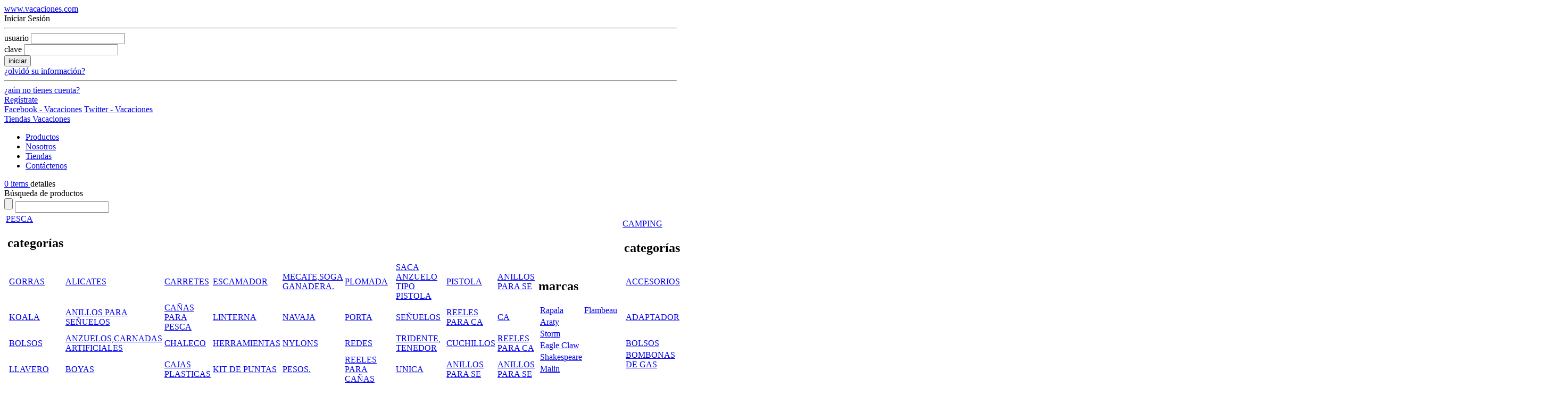

--- FILE ---
content_type: text/html;charset=UTF-8
request_url: http://www.vacaciones.com.ve/catalogo/camping/duchas/
body_size: 6696
content:

<!DOCTYPE html>
<!--[if IE 6]>
<html id="ie6" class="ie">
<![endif]-->
<!--[if IE 7]>
<html id="ie7" class="ie">
<![endif]-->
<!--[if IE 8]>
<html id="ie8" class="ie">
<![endif]-->
<!--[if gt IE 8]>
<html class="ie">
<![endif]-->
<!--[if !IE ]><!-->
<html>
<!--<![endif]-->
<head>
	<meta http-equiv="Content-Type" content="text/html; charset=utf-8" />
	<title>Tiendas Vacaciones</title>
	<meta name="description" content="Tiendas Vacaciones, líderes en la importacion y compra nacional de articulos de campamento, caza, pesca, accesorios para armas y deportes en general. Vacaciones comercializa marcas como: Aquatek, Caterpillar, Coleman, Columbia, Eagle Claw, Flambeau, Mountain Hard Wear, Keen, Merrel, Oakley, Rapala, Shakespeare, Storm, Tamanaco, Sufix, Victorinox, entre otras, garantizando excelentes promociones para mantener satisfechos a nuestros clientes." />
	<meta name="keywords" content="caza, pesca, camping, campamento, deportes, accesorios para armas, importacion y compra nacional de articulos, aquatek, caterpillar, coleman, columbia, eagle claw, flambeua, mountain hard wear, keen, oakley, tamanaco, valencia, carabobo, venezuela" />
	<meta name="rating" content="general" />
	<meta name="author" content="Kreasoft, C.A." />
	<meta name="revisit-after" content="20 Days" />
	<meta name="robots" content="all" />
	<link rel="stylesheet" type="text/css" href="http://www.vacaciones.com.ve/templates/userTemplate/css/normalize.css?v="  />
	<link rel="stylesheet" type="text/css" href="http://www.vacaciones.com.ve/templates/userTemplate/css/styles.css?v="  />
	<script type="text/javascript" src="http://www.vacaciones.com.ve/extclasses/JQuery/jquery.min.js?v="></script>
	<script type="text/javascript">
//<![CDATA[
$(document).ready(function(){
	$('#cart_status_container .open-inner').click(function(e){
	$('#cart_status_container').toggleClass("open");
	e.stopPropagation();
	return false;
});
$('#cart_status_inner').click(function(e){
	e.stopPropagation();
});
$('body').click(function(){
	$('#cart_status_container').removeClass("open");
});
$('#login_btn').click(function(e){
	$(this).toggleClass("open");
	e.stopPropagation();
	return false;
});
$('#login_btn_inner').click(function(e){
	e.stopPropagation();
});
$('body').click(function(){
	$('#login_btn').removeClass("open");
});
		if ( $.isFunction( $.fn.fancybox ) ) {
			$.extend( $.fancybox.defaults, {
				beforeShow: function() {
					$("<i class='icon'></i>").appendTo(".fancybox-inner");
				},
				padding: 6,
				helpers : {
					title: null,
			        overlay : {
			            css : {
			                'background' : 'rgba(70, 71, 66, 0.81)'
			            }
			        }
			    }
			});
		}
});
//]]>
</script>
    	<script type="text/javascript">
	/* <![CDATA[ */
	  var _gaq = _gaq || [];
	  _gaq.push(['_setAccount', 'UA-17731020-1']);
	  _gaq.push(['_trackPageview']);
	
	  (function() {
		var ga = document.createElement('script'); ga.type = 'text/javascript'; ga.async = true;
		ga.src = ('https:' == document.location.protocol ? 'https://ssl' : 'http://www') + '.google-analytics.com/ga.js';
		var s = document.getElementsByTagName('script')[0]; s.parentNode.insertBefore(ga, s);
	  })();
	/* ]]--> */
	</script>    
</head>
	<body class="catalogo">
		<div id="wrapper">
			<div id="header">
                <div id="inner-header" class="content-width">
                	<div id="top_header" class="clearfix">
						<a href="http://www.vacaciones.com.ve">www.vacaciones.com</a>
						
						<div id="login_btn" class="right">
	<div class="button solid">
		<span class="btn_text">Iniciar Sesión</span>
		<i class="icon"></i>
	</div>
	<div id="login_btn_inner" class="offscreen">
		<div id="login_dialog">
	<form id="login_form" method="post" class="login_form red">
	<hr class="red">
	<div class="field username">
		<label for="username_field_69770e3b6e9e4">usuario</label>
		<input id="username_field_69770e3b6e9e4" type="text" name="username" />
	</div>

	<div class="field password">
		<label for="password_field_69770e3b6e9e4">clave</label>
		<input id="password_field_69770e3b6e9e4" type="password" name="password" />
	</div>

	<div class="field submit">
		<button class="submit_login_btn button icon-top" type="submit">iniciar<i class="icon white-checkmark"></i></button>
	</div>
	<input type="hidden" name="option" value="login" />
	<input type="hidden" name="return" value="http://www.vacaciones.com.ve/catalogo/camping/duchas/" />

			<input type="hidden" name="cmsformid" value="565488f92756dde18370f81e879f8f6f" />
		<input type="hidden" name="cmschecker" value="3f40852aedbe8e521addb68950cd7126" />

	<a href="http://www.vacaciones.com.ve/recuperar-cuenta/" rel="nofollow" target="_parent" class="forgot_pass_link">&iquest;olvidó su información?</a>
	<hr class="red bottom_hr" />
	<a href="http://www.vacaciones.com.ve/registro/" target="_parent" class="register_link">&iquest;aún no tienes cuenta?</a>
	
</form>
<a href="http://www.vacaciones.com.ve/registro/" class="button solid register_btn" target="_parent">Regístrate</a>
</div>
	</div>
</div>
                        <a class="tw socials right img_rplc" href="https://www.twitter.com/vacacionesve" target="_blank">Facebook - Vacaciones</a>
                        <a class="fb socials right img_rplc" href="https://www.facebook.com/pages/Vacaciones/129128197123940" target="_blank">Twitter - Vacaciones</a>
						
                    </div>
                    <div id="middle_header" class="clearfix">
	   					<a href="http://www.vacaciones.com.ve" id="logo" class="img_rplc">Tiendas Vacaciones</a>
    	                <nav class="mainmenu-container">
<ul class="clearfix" id="mainmenu">
<li class="current active first"><a href="http://www.vacaciones.com.ve/catalogo/" class="active"><span>Productos</span></a></li>
<li><a href="http://www.vacaciones.com.ve/nosotros/"><span>Nosotros</span></a></li>
<li><a href="http://www.vacaciones.com.ve/tiendas/"><span>Tiendas</span></a></li>
<li class="last"><a href="http://www.vacaciones.com.ve/contactenos/"><span>Contáctenos</span></a>
</li></ul></nav>
    	                <div id="cart_status_container">
	<div id="cart_status_control">
		<a title="Ir al carrito" href="http://www.vacaciones.com.ve/carrito/" class="button solid icon-left cart-link facebook-letter">
			0 items
			<i class="icon big-cart"></i>
		</a>
		<span title="Ver detalles" class="button solid icon-right open-inner">
			detalles
			<i class="icon arrow-down"></i>
		</span>
	</div>
	
</div>
    	                		<div   >
			<form class="productSearch" action="" method="get">
				<label for="search_1872317704" class="searchLabel">Búsqueda de productos</label>
				<div class="field search">
					<input type="submit" value="" class="searchBtn " />
					<input type="text" id="search_1872317704" name="q" title="" class="searchField " value="" />
				</div>
			</form>
		</div>
                    </div>
                </div>
			</div>	
            <div id="inner-wrapper" class="content-width">
				<div id="content">
					<div id="subheader">			<table id="highlighted_cats_titles">
				<tr>
								<td class="  has-subnav has-categories has-brands">
				<a href="http://www.vacaciones.com.ve/catalogo/pesca/" class="cat-title facebook-letter  has-subnav has-categories has-brands">
					PESCA
				</a>
				<div class="cat-subnav">
					<table><tr><td class="cat-subnav-group categories">
	<h2>categorías</h2>
	<table>
		<tr><td><a class='' href='http://www.vacaciones.com.ve/catalogo/pesca/gorras/'>GORRAS</a></td><td><a class='' href='http://www.vacaciones.com.ve/catalogo/pesca/alicates/'>ALICATES</a></td><td><a class='' href='http://www.vacaciones.com.ve/catalogo/pesca/carretes/'>CARRETES</a></td><td><a class='' href='http://www.vacaciones.com.ve/catalogo/pesca/escamador/'>ESCAMADOR</a></td><td><a class='' href='http://www.vacaciones.com.ve/catalogo/pesca/mecatesoga-ganadera/'>MECATE,SOGA GANADERA.</a></td><td><a class='' href='http://www.vacaciones.com.ve/catalogo/pesca/plomada/'>PLOMADA</a></td><td><a class='' href='http://www.vacaciones.com.ve/catalogo/pesca/saca-anzuelo-tipo-pistola/'>SACA ANZUELO TIPO PISTOLA</a></td><td><a class='' href='http://www.vacaciones.com.ve/catalogo/pesca/pistola-831/'>PISTOLA</a></td><td><a class='' href='http://www.vacaciones.com.ve/catalogo/pesca/anillos-para-se-118/'>ANILLOS PARA SE</a></td></tr><tr><td><a class='' href='http://www.vacaciones.com.ve/catalogo/pesca/koala/'>KOALA</a></td><td><a class='' href='http://www.vacaciones.com.ve/catalogo/pesca/anillos-para-senuelos/'>ANILLOS PARA SEÑUELOS</a></td><td><a class='' href='http://www.vacaciones.com.ve/catalogo/pesca/canas-para-pesca/'>CAÑAS PARA PESCA</a></td><td><a class='' href='http://www.vacaciones.com.ve/catalogo/pesca/linterna/'>LINTERNA</a></td><td><a class='' href='http://www.vacaciones.com.ve/catalogo/pesca/navaja/'>NAVAJA</a></td><td><a class='' href='http://www.vacaciones.com.ve/catalogo/pesca/porta/'>PORTA</a></td><td><a class='' href='http://www.vacaciones.com.ve/catalogo/pesca/senuelos/'>SEÑUELOS</a></td><td><a class='' href='http://www.vacaciones.com.ve/catalogo/pesca/reeles-para-ca/'>REELES PARA CA</a></td><td><a class='' href='http://www.vacaciones.com.ve/catalogo/pesca/ca-375/'>CA</a></td></tr><tr><td><a class='' href='http://www.vacaciones.com.ve/catalogo/pesca/bolsos/'>BOLSOS</a></td><td><a class='' href='http://www.vacaciones.com.ve/catalogo/pesca/anzueloscarnadas-artificiales/'>ANZUELOS,CARNADAS ARTIFICIALES</a></td><td><a class='' href='http://www.vacaciones.com.ve/catalogo/pesca/chaleco/'>CHALECO</a></td><td><a class='' href='http://www.vacaciones.com.ve/catalogo/pesca/herramientas/'>HERRAMIENTAS</a></td><td><a class='' href='http://www.vacaciones.com.ve/catalogo/pesca/nylons/'>NYLONS</a></td><td><a class='' href='http://www.vacaciones.com.ve/catalogo/pesca/redes/'>REDES</a></td><td><a class='' href='http://www.vacaciones.com.ve/catalogo/pesca/tridente-tenedor/'>TRIDENTE, TENEDOR</a></td><td><a class='' href='http://www.vacaciones.com.ve/catalogo/pesca/cuchillos-887/'>CUCHILLOS</a></td><td><a class='' href='http://www.vacaciones.com.ve/catalogo/pesca/reeles-para-ca-817/'>REELES PARA CA</a></td></tr><tr><td><a class='' href='http://www.vacaciones.com.ve/catalogo/pesca/llavero/'>LLAVERO</a></td><td><a class='' href='http://www.vacaciones.com.ve/catalogo/pesca/boyas/'>BOYAS</a></td><td><a class='' href='http://www.vacaciones.com.ve/catalogo/pesca/cajas-plasticas/'>CAJAS PLASTICAS</a></td><td><a class='' href='http://www.vacaciones.com.ve/catalogo/pesca/kit-de-puntas/'>KIT DE  PUNTAS</a></td><td><a class='' href='http://www.vacaciones.com.ve/catalogo/pesca/pesos/'>PESOS.</a></td><td><a class='' href='http://www.vacaciones.com.ve/catalogo/pesca/reeles-para-canas/'>REELES PARA CAÑAS</a></td><td><a class='' href='http://www.vacaciones.com.ve/catalogo/pesca/unica/'>UNICA</a></td><td><a class='' href='http://www.vacaciones.com.ve/catalogo/pesca/anillos-para-se/'>ANILLOS PARA SE</a></td><td><a class='' href='http://www.vacaciones.com.ve/catalogo/pesca/anillos-para-se-328/'>ANILLOS PARA SE</a></td></tr><tr><td><a class='' href='http://www.vacaciones.com.ve/catalogo/pesca/lente/'>LENTE</a></td><td><a class='' href='http://www.vacaciones.com.ve/catalogo/pesca/cancamos/'>CANCAMOS</a></td><td><a class='' href='http://www.vacaciones.com.ve/catalogo/pesca/combo/'>COMBO</a></td><td><a class='' href='http://www.vacaciones.com.ve/catalogo/pesca/lentes/'>LENTES</a></td><td><a class='' href='http://www.vacaciones.com.ve/catalogo/pesca/pinza/'>PINZA</a></td><td><a class='' href='http://www.vacaciones.com.ve/catalogo/pesca/rendales/'>RENDALES</a></td><td><a class='' href='http://www.vacaciones.com.ve/catalogo/pesca/linternas-982/'>LINTERNAS</a></td><td><a class='' href='http://www.vacaciones.com.ve/catalogo/pesca/ca-439/'>CA</a></td><td></td></tr><tr><td><a class='' href='http://www.vacaciones.com.ve/catalogo/pesca/accesorios/'>ACCESORIOS</a></td><td><a class='' href='http://www.vacaciones.com.ve/catalogo/pesca/canutillos/'>CANUTILLOS</a></td><td><a class='' href='http://www.vacaciones.com.ve/catalogo/pesca/cuchillo/'>CUCHILLO</a></td><td><a class='' href='http://www.vacaciones.com.ve/catalogo/pesca/lineas-de-pesca/'>LINEAS DE PESCA</a></td><td><a class='' href='http://www.vacaciones.com.ve/catalogo/pesca/piqueta/'>PIQUETA</a></td><td><a class='' href='http://www.vacaciones.com.ve/catalogo/pesca/repuestos/'>REPUESTOS</a></td><td><a class='' href='http://www.vacaciones.com.ve/catalogo/pesca/ca/'>CA</a></td><td><a class='' href='http://www.vacaciones.com.ve/catalogo/pesca/reeles-para-ca-342/'>REELES PARA CA</a></td><td></td></tr>
	</table>
</td><td class="cat-subnav-group brands">
	<h2>marcas</h2>
	<table>
		<tr><td><a class='' href='http://www.vacaciones.com.ve/catalogo/pesca/?b=rapala'>Rapala</a></td><td><a class='' href='http://www.vacaciones.com.ve/catalogo/pesca/?b=flambeau'>Flambeau</a></td></tr><tr><td><a class='' href='http://www.vacaciones.com.ve/catalogo/pesca/?b=araty'>Araty</a></td><td></td></tr><tr><td><a class='' href='http://www.vacaciones.com.ve/catalogo/pesca/?b=storm'>Storm</a></td><td></td></tr><tr><td><a class='' href='http://www.vacaciones.com.ve/catalogo/pesca/?b=eagle-claw'>Eagle Claw</a></td><td></td></tr><tr><td><a class='' href='http://www.vacaciones.com.ve/catalogo/pesca/?b=shakespeare'>Shakespeare</a></td><td></td></tr><tr><td><a class='' href='http://www.vacaciones.com.ve/catalogo/pesca/?b=malin'>Malin</a></td><td></td></tr>
	</table>
</td></tr></table>
					<hr />
				</div>
			</td>			<td class="  active has-subnav has-categories">
				<a href="http://www.vacaciones.com.ve/catalogo/camping/" class="cat-title facebook-letter  active has-subnav has-categories">
					CAMPING
				</a>
				<div class="cat-subnav">
					<table><tr><td class="cat-subnav-group categories">
	<h2>categorías</h2>
	<table>
		<tr><td><a class='' href='http://www.vacaciones.com.ve/catalogo/camping/accesorios-859839936/'>ACCESORIOS</a></td><td><a class='' href='http://www.vacaciones.com.ve/catalogo/camping/colchones-de-airecamas/'>COLCHONES DE AIRE,CAMAS.</a></td><td><a class='' href='http://www.vacaciones.com.ve/catalogo/camping/lamparas-a-gasgasolinakerosennebaterias-y-otras/'>LAMPARAS A GAS,GASOLINA,KEROSENNE,BATERIAS Y OTRAS.</a></td><td><a class='' href='http://www.vacaciones.com.ve/catalogo/camping/parrilleras-a-gas-y-a-carbon/'>PARRILLERAS A GAS Y A CARBON</a></td><td><a class='' href='http://www.vacaciones.com.ve/catalogo/camping/sillas/'>SILLAS</a></td><td><a class='' href='http://www.vacaciones.com.ve/catalogo/camping/unica-1442130562/'>UNICA</a></td></tr><tr><td><a class='' href='http://www.vacaciones.com.ve/catalogo/camping/adaptador/'>ADAPTADOR</a></td><td><a class='' href='http://www.vacaciones.com.ve/catalogo/camping/colchones-y-sleeping-bag/'>COLCHONES Y SLEEPING BAG</a></td><td><a class='' href='http://www.vacaciones.com.ve/catalogo/camping/lamparas-y-linternas/'>LAMPARAS Y LINTERNAS</a></td><td><a class='' href='http://www.vacaciones.com.ve/catalogo/camping/pico-y-pala/'>PICO Y PALA.</a></td><td><a class='' href='http://www.vacaciones.com.ve/catalogo/camping/sistemas-de-aire-para-inflar/'>SISTEMAS DE AIRE PARA INFLAR</a></td><td><a class='' href='http://www.vacaciones.com.ve/catalogo/camping/juego-varillas-para-carpas/'>JUEGO VARILLAS PARA CARPAS</a></td></tr><tr><td><a class='' href='http://www.vacaciones.com.ve/catalogo/camping/bolsos-1613682014/'>BOLSOS</a></td><td><a class=' active' href='http://www.vacaciones.com.ve/catalogo/camping/duchas/'>DUCHAS</a></td><td><a class='' href='http://www.vacaciones.com.ve/catalogo/camping/maleta/'>MALETA</a></td><td><a class='' href='http://www.vacaciones.com.ve/catalogo/camping/porta-liquido/'>PORTA LIQUIDO</a></td><td><a class='' href='http://www.vacaciones.com.ve/catalogo/camping/sombreros/'>SOMBREROS</a></td><td><a class='' href='http://www.vacaciones.com.ve/catalogo/camping/ventilador/'>VENTILADOR</a></td></tr><tr><td><a class='' href='http://www.vacaciones.com.ve/catalogo/camping/bombonas-de-gas/'>BOMBONAS DE GAS</a></td><td><a class='' href='http://www.vacaciones.com.ve/catalogo/camping/hamacas-chinchorros/'>HAMACAS, CHINCHORROS.</a></td><td><a class='' href='http://www.vacaciones.com.ve/catalogo/camping/mantillas-para-lamparas/'>MANTILLAS PARA LAMPARAS.</a></td><td><a class='' href='http://www.vacaciones.com.ve/catalogo/camping/repuestos-944182228/'>REPUESTOS</a></td><td><a class='' href='http://www.vacaciones.com.ve/catalogo/camping/sombrillas-playeras/'>SOMBRILLAS PLAYERAS</a></td><td><a class='' href='http://www.vacaciones.com.ve/catalogo/camping/kit-de-puntas-252/'>KIT DE  PUNTAS</a></td></tr><tr><td><a class='' href='http://www.vacaciones.com.ve/catalogo/camping/carpas/'>CARPAS</a></td><td><a class='' href='http://www.vacaciones.com.ve/catalogo/camping/herramientas-de-usos-multiples/'>HERRAMIENTAS DE USOS MULTIPLES.</a></td><td><a class='' href='http://www.vacaciones.com.ve/catalogo/camping/mesas/'>MESAS.</a></td><td><a class='' href='http://www.vacaciones.com.ve/catalogo/camping/sacossleepingbolsos-para-dormir/'>SACOS,SLEEPING,BOLSOS PARA DORMIR.</a></td><td><a class='' href='http://www.vacaciones.com.ve/catalogo/camping/termos/'>TERMOS</a></td><td><a class='' href='http://www.vacaciones.com.ve/catalogo/camping/correa/'>CORREA</a></td></tr><tr><td><a class='' href='http://www.vacaciones.com.ve/catalogo/camping/cavas/'>CAVAS</a></td><td><a class='' href='http://www.vacaciones.com.ve/catalogo/camping/kit/'>KIT</a></td><td><a class='' href='http://www.vacaciones.com.ve/catalogo/camping/bolsos-y-morrales/'>BOLSOS Y MORRALES</a></td><td><a class='' href='http://www.vacaciones.com.ve/catalogo/camping/chalecos-salvavidas/'>CHALECOS SALVAVIDAS</a></td><td><a class='' href='http://www.vacaciones.com.ve/catalogo/camping/toldos/'>TOLDOS</a></td><td><a class='' href='http://www.vacaciones.com.ve/catalogo/camping/llaveros/'>LLAVEROS.</a></td></tr>
	</table>
</td></tr></table>
					<hr />
				</div>
			</td>			<td class="  has-subnav has-categories">
				<a href="http://www.vacaciones.com.ve/catalogo/deportes/" class="cat-title facebook-letter  has-subnav has-categories">
					DEPORTES
				</a>
				<div class="cat-subnav">
					<table><tr><td class="cat-subnav-group categories">
	<h2>categorías</h2>
	<table>
		<tr><td><a class='' href='http://www.vacaciones.com.ve/catalogo/deportes/accesorios-1375065746/'>ACCESORIOS</a></td><td><a class='' href='http://www.vacaciones.com.ve/catalogo/deportes/faja/'>FAJA</a></td><td><a class='' href='http://www.vacaciones.com.ve/catalogo/deportes/juegos-de-mesa/'>JUEGOS DE MESA</a></td><td><a class='' href='http://www.vacaciones.com.ve/catalogo/deportes/balon/'>BALON</a></td></tr><tr><td><a class='' href='http://www.vacaciones.com.ve/catalogo/deportes/artes-marciales/'>ARTES MARCIALES</a></td><td><a class='' href='http://www.vacaciones.com.ve/catalogo/deportes/guantes/'>GUANTES</a></td><td><a class='' href='http://www.vacaciones.com.ve/catalogo/deportes/pelotas/'>PELOTAS</a></td><td></td></tr><tr><td><a class='' href='http://www.vacaciones.com.ve/catalogo/deportes/boxeo/'>BOXEO</a></td><td><a class='' href='http://www.vacaciones.com.ve/catalogo/deportes/impermeable/'>IMPERMEABLE</a></td><td><a class='' href='http://www.vacaciones.com.ve/catalogo/deportes/raquetas/'>RAQUETAS</a></td><td></td></tr><tr><td><a class='' href='http://www.vacaciones.com.ve/catalogo/deportes/boxeo-1281124146/'>BOXEO</a></td><td><a class='' href='http://www.vacaciones.com.ve/catalogo/deportes/juegos/'>JUEGOS</a></td><td><a class='' href='http://www.vacaciones.com.ve/catalogo/deportes/relojes/'>RELOJES</a></td><td></td></tr><tr><td><a class='' href='http://www.vacaciones.com.ve/catalogo/deportes/equipos-para-hacer-ejercicios/'>EQUIPOS PARA HACER EJERCICIOS</a></td><td><a class='' href='http://www.vacaciones.com.ve/catalogo/deportes/lente-920567391/'>LENTE</a></td><td><a class='' href='http://www.vacaciones.com.ve/catalogo/deportes/unica-246797420/'>UNICA</a></td><td></td></tr><tr><td><a class='' href='http://www.vacaciones.com.ve/catalogo/deportes/equipos-para-gimnasia/'>EQUIPOS PARA GIMNASIA</a></td><td><a class='' href='http://www.vacaciones.com.ve/catalogo/deportes/ligas/'>LIGAS</a></td><td><a class='' href='http://www.vacaciones.com.ve/catalogo/deportes/mesas-508/'>MESAS.</a></td><td></td></tr>
	</table>
</td></tr></table>
					<hr />
				</div>
			</td>			<td class="  has-subnav has-brands">
				<a href="http://www.vacaciones.com.ve/catalogo/lentes-850831037/accesorios-1289409493/" class="cat-title facebook-letter  has-subnav has-brands">
					ACCESORIOS
				</a>
				<div class="cat-subnav">
					<table><tr><td class="cat-subnav-group brands">
	<h2>marcas</h2>
	<table>
		<tr><td><a class='' href='http://www.vacaciones.com.ve/catalogo/lentes-850831037/accesorios-1289409493/?b=rapala'>Rapala</a></td></tr><tr><td></td></tr><tr><td></td></tr><tr><td></td></tr><tr><td></td></tr><tr><td></td></tr>
	</table>
</td></tr></table>
					<hr />
				</div>
			</td>			<td class="  has-subnav has-categories last">
				<a href="http://www.vacaciones.com.ve/catalogo/textil/" class="cat-title facebook-letter  has-subnav has-categories last">
					TEXTIL
				</a>
				<div class="cat-subnav">
					<table><tr><td class="cat-subnav-group categories">
	<h2>categorías</h2>
	<table>
		<tr><td><a class='' href='http://www.vacaciones.com.ve/catalogo/textil/gorras-833967782/'>GORRAS</a></td><td><a class='' href='http://www.vacaciones.com.ve/catalogo/textil/sueter/'>SUETER</a></td><td><a class='' href='http://www.vacaciones.com.ve/catalogo/textil/boxers/'>BOXERS</a></td></tr><tr><td><a class='' href='http://www.vacaciones.com.ve/catalogo/textil/camisa/'>CAMISA</a></td><td><a class='' href='http://www.vacaciones.com.ve/catalogo/textil/lente-721/'>LENTE</a></td><td><a class='' href='http://www.vacaciones.com.ve/catalogo/textil/brassier/'>BRASSIER</a></td></tr><tr><td><a class='' href='http://www.vacaciones.com.ve/catalogo/textil/correas-y-carteras/'>CORREAS Y CARTERAS</a></td><td><a class='' href='http://www.vacaciones.com.ve/catalogo/textil/pistola-380/'>PISTOLA</a></td><td><a class='' href='http://www.vacaciones.com.ve/catalogo/textil/camiseta/'>CAMISETA</a></td></tr><tr><td><a class='' href='http://www.vacaciones.com.ve/catalogo/textil/franela/'>FRANELA</a></td><td><a class='' href='http://www.vacaciones.com.ve/catalogo/textil/chemisse/'>CHEMISSE</a></td><td></td></tr><tr><td><a class='' href='http://www.vacaciones.com.ve/catalogo/textil/pantalones/'>PANTALONES</a></td><td><a class='' href='http://www.vacaciones.com.ve/catalogo/textil/chaqueta/'>CHAQUETA</a></td><td></td></tr><tr><td><a class='' href='http://www.vacaciones.com.ve/catalogo/textil/shorts/'>SHORTS</a></td><td><a class='' href='http://www.vacaciones.com.ve/catalogo/textil/bermuda/'>BERMUDA</a></td><td></td></tr>
	</table>
</td></tr></table>
					<hr />
				</div>
			</td>
				</tr>
			</table></div><div id="left">		<nav>
			<hr class="gray" />
			<h2><a title='Ver todas las categorías' href="http://www.vacaciones.com.ve/catalogo/">categorías</a></h2><ul>				<li>
				<a class=" active" href="http://www.vacaciones.com.ve/catalogo/camping/">CAMPING</a><ul>				<li>
				<a class="" href="http://www.vacaciones.com.ve/catalogo/camping/accesorios-859839936/">ACCESORIOS</a></li>				<li>
				<a class="" href="http://www.vacaciones.com.ve/catalogo/camping/adaptador/">ADAPTADOR</a></li>				<li>
				<a class="" href="http://www.vacaciones.com.ve/catalogo/camping/bolsos-1613682014/">BOLSOS</a></li>				<li>
				<a class="" href="http://www.vacaciones.com.ve/catalogo/camping/bombonas-de-gas/">BOMBONAS DE GAS</a></li>				<li>
				<a class="" href="http://www.vacaciones.com.ve/catalogo/camping/carpas/">CARPAS</a></li>				<li>
				<a class="" href="http://www.vacaciones.com.ve/catalogo/camping/cavas/">CAVAS</a></li>				<li>
				<a class="" href="http://www.vacaciones.com.ve/catalogo/camping/colchones-de-airecamas/">COLCHONES DE AIRE,CAMAS.</a></li>				<li>
				<a class="" href="http://www.vacaciones.com.ve/catalogo/camping/colchones-y-sleeping-bag/">COLCHONES Y SLEEPING BAG</a></li>				<li>
				<a class=" active" href="http://www.vacaciones.com.ve/catalogo/camping/duchas/">DUCHAS</a></li>				<li>
				<a class="" href="http://www.vacaciones.com.ve/catalogo/camping/hamacas-chinchorros/">HAMACAS, CHINCHORROS.</a></li>				<li>
				<a class="" href="http://www.vacaciones.com.ve/catalogo/camping/herramientas-de-usos-multiples/">HERRAMIENTAS DE USOS MULTIPLES.</a></li>				<li>
				<a class="" href="http://www.vacaciones.com.ve/catalogo/camping/kit/">KIT</a></li>				<li>
				<a class="" href="http://www.vacaciones.com.ve/catalogo/camping/lamparas-a-gasgasolinakerosennebaterias-y-otras/">LAMPARAS A GAS,GASOLINA,KEROSENNE,BATERIAS Y OTRAS.</a></li>				<li>
				<a class="" href="http://www.vacaciones.com.ve/catalogo/camping/lamparas-y-linternas/">LAMPARAS Y LINTERNAS</a></li>				<li>
				<a class="" href="http://www.vacaciones.com.ve/catalogo/camping/maleta/">MALETA</a></li>				<li>
				<a class="" href="http://www.vacaciones.com.ve/catalogo/camping/mantillas-para-lamparas/">MANTILLAS PARA LAMPARAS.</a></li>				<li>
				<a class="" href="http://www.vacaciones.com.ve/catalogo/camping/mesas/">MESAS.</a></li>				<li>
				<a class="" href="http://www.vacaciones.com.ve/catalogo/camping/bolsos-y-morrales/">BOLSOS Y MORRALES</a></li>				<li>
				<a class="" href="http://www.vacaciones.com.ve/catalogo/camping/parrilleras-a-gas-y-a-carbon/">PARRILLERAS A GAS Y A CARBON</a></li>				<li>
				<a class="" href="http://www.vacaciones.com.ve/catalogo/camping/pico-y-pala/">PICO Y PALA.</a></li>				<li>
				<a class="" href="http://www.vacaciones.com.ve/catalogo/camping/porta-liquido/">PORTA LIQUIDO</a></li>				<li>
				<a class="" href="http://www.vacaciones.com.ve/catalogo/camping/repuestos-944182228/">REPUESTOS</a></li>				<li>
				<a class="" href="http://www.vacaciones.com.ve/catalogo/camping/sacossleepingbolsos-para-dormir/">SACOS,SLEEPING,BOLSOS PARA DORMIR.</a></li>				<li>
				<a class="" href="http://www.vacaciones.com.ve/catalogo/camping/chalecos-salvavidas/">CHALECOS SALVAVIDAS</a></li>				<li>
				<a class="" href="http://www.vacaciones.com.ve/catalogo/camping/sillas/">SILLAS</a></li>				<li>
				<a class="" href="http://www.vacaciones.com.ve/catalogo/camping/sistemas-de-aire-para-inflar/">SISTEMAS DE AIRE PARA INFLAR</a></li>				<li>
				<a class="" href="http://www.vacaciones.com.ve/catalogo/camping/sombreros/">SOMBREROS</a></li>				<li>
				<a class="" href="http://www.vacaciones.com.ve/catalogo/camping/sombrillas-playeras/">SOMBRILLAS PLAYERAS</a></li>				<li>
				<a class="" href="http://www.vacaciones.com.ve/catalogo/camping/termos/">TERMOS</a></li>				<li>
				<a class="" href="http://www.vacaciones.com.ve/catalogo/camping/toldos/">TOLDOS</a></li>				<li>
				<a class="" href="http://www.vacaciones.com.ve/catalogo/camping/unica-1442130562/">UNICA</a></li>				<li>
				<a class="" href="http://www.vacaciones.com.ve/catalogo/camping/juego-varillas-para-carpas/">JUEGO VARILLAS PARA CARPAS</a></li>				<li>
				<a class="" href="http://www.vacaciones.com.ve/catalogo/camping/ventilador/">VENTILADOR</a></li>				<li>
				<a class="" href="http://www.vacaciones.com.ve/catalogo/camping/kit-de-puntas-252/">KIT DE  PUNTAS</a></li>				<li>
				<a class="" href="http://www.vacaciones.com.ve/catalogo/camping/correa/">CORREA</a></li>				<li>
				<a class="" href="http://www.vacaciones.com.ve/catalogo/camping/llaveros/">LLAVEROS.</a></li></ul></li></ul></nav></div><div id="main" class="clearfix">				<div id="catalog_top_msg" >
					<div class="scrolledContent">
						<h1>
	Bienvenido a nuestra tienda virtual</h1>
<p>
	Conoce nuestros productos y compra desde la comodidad de tu hogar.</p>

					</div>
				</div>			<div id="catalog_search_filters">
				<h4><span class="button icon-left"><i class="icon search-circle"></i>Resultados de búsqueda</span></h4>
				<dl><dt>Categorías: </dt><dd   ><a href='http://www.vacaciones.com.ve/catalogo/camping/'>CAMPING</a>&nbsp;&middot;&nbsp;<a href='http://www.vacaciones.com.ve/catalogo/camping/duchas/'>DUCHAS</a></dd></dl>
			</div>		<div id="catalog_container"  >
			
			
			<table class="productGrid">
				<td class='emptyMssg'><br/>No se encontraron productos<br/></td>
			</table>
			
			
		</div></div>
				</div>

            </div>
            <div id="push">
            </div>
		</div>
		<div id="footer">
        	<div id="inner-footer" class="content-width">
				<p>&copy; Todos los derechos reservados por Tiendas Vacaciones C.A.&nbsp;&nbsp;||&nbsp;&nbsp;Rif: J00037727-8<br/>
                Desarrollo y Diseño por:</p>
                <div id="logos_content">
	                <a href="http://www.kreasoft.com.ve" target="_blank" title="Desarrollo web" class="left img_rplc logos kreasoft">Kreasoft</a>
    	            <a href="http://www.macarao.com.ve" target="_blank" title="Diseño gráfico" class="left img_rplc logos macarao">Macarao Estudio</a>
                </div>
            </div>
		</div>
		
	</body>
</html>